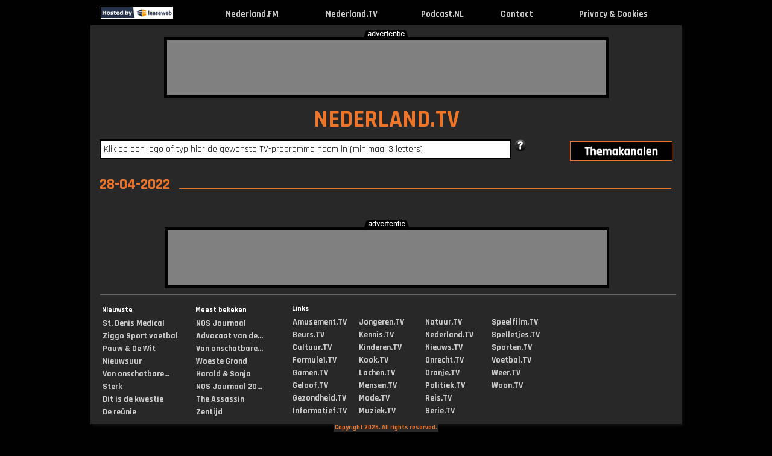

--- FILE ---
content_type: text/html; charset=UTF-8
request_url: https://www.nederland.tv/datum/2022-04-28
body_size: 6978
content:
<!DOCTYPE html PUBLIC "-//W3C//DTD XHTML 1.0 Strict//EN" "http://www.w3.org/TR/xhtml1/DTD/xhtml1-strict.dtd">
<html lang="nl-NL" xmlns="http://www.w3.org/1999/xhtml">
	<head>
			<link rel="canonical" href="https://www.nederland.tv/datum/2022-04-28">
		<title>TV kijken via internet => Nederland.TV</title>
		<meta name="description" content="Kijk hier gratis Live TV kanalen en TV programma’s terug van de NPO, Veronica, Net 5, SBS, Youtube en vele anderen. Geen login nodig. Klik en kijk !"/>
		<meta name="keywords" content="tv, kijken, video, online, programma, zender, webtv, nieuws, journaal, uitzending, gemist, nederland, live"/>
		<meta name="viewport" content="width=980"/>
		<meta name="language" content="nederland"/>
		<meta name="googlebot" content="noodp"/>
		<meta name="google" content="notranslate"/>
		<meta http-equiv="Content-Type" content="text/html; charset=utf-8" />
		<meta name="og:site_name" content="Nederland.TV" />
		<meta property="og:title" content="Nederland.TV => TV kijken via internet !" />
		<meta property="og:description" content="TV uitzending gemist? Kijk hier online, live en gratis TV programma’s terug van de NPO, RTL, Veronica, Net 5, SBS en Youtube." />
		<meta property="og:url" content="https://www.nederland.tv" />
		<meta property="og:type" content="website"/>
		<meta property="og:image" content="http://www.nederland.tv/images/og_images/ogimage_nederland_tv.gif"/>
		<link rel="apple-touch-icon" href="https://www.nederland.tv/images/apple_icons/iphone_nederlandtv.png"/>
		<link rel="icon" type="image/png" href="favicon-16x16.png" sizes="16x16"/>
		<link rel="icon" type="image/png" href="favicon-32x32.png" sizes="32x32"/>
		<link rel="icon" type="image/png" href="favicon-96x96.png" sizes="96x96"/>
		<link rel="shortcut icon" href="favicon.ico" />
		<style>#ccc-close {
	visibility: hidden;
}</style>
<script src="/layout/stub.js" type="text/javascript"></script>
<script src="https://cc.cdn.civiccomputing.com/9/cookieControl-9.9.3.min.js" type="text/javascript"></script>
<script>
var config = {
apiKey: 'dcb41ff0608ffc76945bce01daf40227fda872b2',
product: 'PRO_MULTISITE',
toggleType: 'slider',
logConsent: false,
notifyOnce: true,
initialState: 'BOX', //'NOTIFY', //'OPEN',
position: 'LEFT',
theme: 'DARK',
layout: 'SLIDEOUT',
locale: 'nl',
iabCMP: true,
iabConfig : {
language: 'nl',
publisherCC: 'NL'
},
closeStyle: 'label',
consentCookieExpiry: 365,
subDomains :  true,
rejectButton: true,
settingsStyle : 'button',
encodeCookie : false,
excludedCountries : 'all',
necessaryCookies: [ 'uid','visits','banner','deviceStats','favoriteZenders'],  
branding: {
fontFamily: 'Arial,sans-serif',
fontSizeTitle: '1.4em',
fontSizeHeaders: '1.1em',
fontSize: '0.94em',
backgroundColor: '#222222',
toggleText: '#ddd',
toggleColor: '#666',
toggleBackground: '#444',
alertText: '#fff',
alertBackground: '#111111',
acceptText: '#ffffff',
acceptBackground: '#ed6658',
buttonIcon: null,
buttonIconWidth: '64px',
buttonIconHeight: '64px',
removeAbout : true
},
accessibility: {
accessKey: 'C',
highlightFocus: false    
    },
text : {
iabCMP : {
panelTitle : 'Deze site gebruikt cookies om informatie op uw computer op te slaan',
panelIntro1 : 'Wij en geselecteerde bedrijven gebruiken cookies om informatie op te slaan en op te halen uit uw browser. Deze informatie kan over u, uw voorkeuren of uw apparaat gaan en wordt meestal gebruikt om de site te laten werken zoals u verwacht. Hoewel de informatie u gewoonlijk niet rechtstreeks identificeert, kunnen details zoals het apparaat, het besturingssysteem en het type browser als persoonlijke gegevens worden beschouwd, omdat dit helpt om een persoonlijkere web ervaring te creëren. U kunt bekijken hoe deze informatie wordt gebruikt en uw toestemmingsvoorkeuren voor cookies of voor andere identificerende technologie hieronder aanpassen.',
panelIntro2 : 'U kunt uw voorkeuren op elk moment vrijelijk wijzigen door linksonder op de site op het pictogram "C" van Cookiebeheer te klikken. ',
panelIntro3 : 'TV portal Nederland.TV is een kosteloze site/dienst. Om deze deze dienst ook in de toekomst te kunnen blijven bieden, zijn de inkomsten uit reclame (banners) voor ons erg belangrijk. We hopen dat U dit meeneemt in uw keuze.',
acceptAll: 'Accepteer alles',
dataUse : 'Selecteer op doel',
vendors : 'Selecteer op bedrijf',
purposes : 'Doel',
specialPurposes: 'Speciaal doel',
features: 'Kenmerk',
specialFeatures: 'Speciaal kenmerk',
savePreferences: 'Sla instellingen op en sluit af !',
iabName: 'IAB Transparency and Consent Framework (TCF).',
aboutIab: 'De bovengenoemde gepersonaliseerde advertentieservices voldoen aan het',
rejectAll: 'Alles afwijzen'
},
},
    statement: {
description: 'Je vindt meer informatie in onze ',
name: 'privacy- en cookieverklaring',
url: ' https://www.nederland.tv/cookies.php',
updated: '21/05/2020'
    }
};
CookieControl.load( config );
</script>			
		<link href='https://fonts.googleapis.com/css?family=Rajdhani:400,700' rel='stylesheet'>
		<link href="/layout/css.css?v=1742549888" rel="stylesheet" type="text/css" media="screen"/>
				<script type="text/javascript" src="/layout/jquery.js"></script>
				<script type="text/javascript" src="/layout/external.js"></script>
		<script type="text/javascript" src="/layout/search.js?v=1598880283"></script>
		<script type="text/javascript" src="/layout/js.js?v=1745399443"></script>
		<script type="text/javascript" src="/layout/lazysizes.min.js?v=1745399443"></script>
		<script type="text/javascript"> var mobile=0, tablet=0, viewport_width=980, main_domain="https://www.nederland.tv", domain="nederland", cookieOk="1"</script><script async src="//pagead2.googlesyndication.com/pagead/js/adsbygoogle.js"></script>
<script>
     (adsbygoogle = window.adsbygoogle || []).push({
          google_ad_client: "ca-pub-0200504421443785",
          enable_page_level_ads: true
     });
</script>
		
<!-- Global site tag (gtag.js) - Google Analytics -->
<script async src=" https://www.googletagmanager.com/gtag/js?id=G-8HMQNHD31B"></script>
<script>
  window.dataLayer = window.dataLayer || [];
  function gtag(){dataLayer.push(arguments);}
  gtag('js', new Date());
  gtag('config', 'G-8HMQNHD31B', {'anonymize_ip':true});
	var _gaq = _gaq || [];
</script>
	
	</head>
	<body id="header">
			<div class="header">
			<table width="980"><tr>
								<td style="width:124px"><div class="leaseweb"><a href="https://www.leaseweb.com/nl" target="_blank"><img src="/layout/leaseweb.gif" alt="True"/></a></div></td>
								<td><a href="http://www.nederland.tv" rel="external" title="Nederland.TV - TV kijken via internet, de beste tv-programma's bij elkaar!"><img alt="Nederland.TV - TV kijken via internet, de beste tv-programma's bij elkaar!" src="/layout/zwartevlag.gif"/></a></td>
				<td align="center" class="title_top"><a href="https://www.nederland.fm" target="_blank" title="Nederland.FM">Nederland.FM</a></td>
								<td>&nbsp;</td>
				<td align="center" class="title_top"><a href="https://www.nederland.tv" rel="home" title="Nederland.TV">Nederland.TV</a></td>
								<td>&nbsp;</td>
				<td align="center" class="title_top"><a href="https://www.podcast.nl" target="_blank" rel="home" title="Podcast.NL">Podcast.NL</a></td>
				<td>&nbsp;</td>
				<td align="center" class="title_top"><a href="javascript:showContact();" rel="none" title="Contact">Contact</a></td>
				<td>&nbsp;</td>
				<td align="center" class="title_top"><a href="/cookies.php" target="_blank" rel="none" title="Privacy & Cookies">Privacy & Cookies</a></td>
				<td>&nbsp;</td>
			</tr></table>
		</div>
		<div class="content" id="content">
						<div class="top">
				<img class="adv-tekst" src="/layout/tekst_advertentie_zwart.png"/>
				<div class="banner_image">
					<div class="banner">
					<script async src="//pagead2.googlesyndication.com/pagead/js/adsbygoogle.js"></script>
<!-- Nederland.TV Leaderboard -->
<ins class="adsbygoogle"
     style="display:inline-block;width:728px;height:90px"
     data-ad-client="ca-pub-0200504421443785"
     data-ad-slot="3869540486"></ins>
<script>
(adsbygoogle = window.adsbygoogle || []).push({});
</script>					</div>
				</div>
			</div>
						<div class="main borderleft" >
				<div class="borderright">
				<span id="tooltip_description" style="white-space: nowrap;"></span>
				<div class="main_content">
				<div class="title_site"><a href="/" rel="home" class="noborder">NEDERLAND.TV</a></div>

				<div class="search hovertitle">
					<div id="div_infosearchpopup" style="display:none"><span id="span_infosearchpopup"></span></div>
					<input type="text" name="q" id="q" autocomplete="off" value="Klik op een logo of typ hier de gewenste TV-programma naam in (minimaal 3 letters)"/>				
					<img id="search_help" src="/layout/help_1.png" alt="help" title="Help" class="hovertitle" style="cursor:pointer;"/>
										<div class="afstand">
						<ul><li id="af"><span id="themadummy" style="width: 90px; display: block; float: left;"></span><a href="#sub" rel="none" id="aff"><img id="thema2" class="thema2" src="/layout/thema2.png" alt="themakanalen"/></a>
							<ul id="afstand" class="themabox-border">
							<li><span><a href="http://www.nederland.tv" rel="home" class="subsites">Nederland.TV</a></span><span><a href="http://www.jongeren.tv" rel="home" class="subsites">Jongeren.TV</a></span><span><a href="http://www.nederland.tv" rel="home" class="subsites">Nederland.TV</a></span><span><a href="http://www.sporten.tv" rel="home" class="subsites">Sporten.TV</a></span></li><li><span><a href="http://www.amusement.tv" rel="home" class="subsites">Amusement.TV</a></span><span><a href="http://www.kennis.tv" rel="home" class="subsites">Kennis.TV</a></span><span><a href="http://www.nieuws.tv" rel="home" class="subsites">Nieuws.TV</a></span><span><a href="http://www.voetbal.tv" rel="home" class="subsites">Voetbal.TV</a></span></li><li><span><a href="http://www.beurs.tv" rel="home" class="subsites">Beurs.TV</a></span><span><a href="http://www.kinderen.tv" rel="home" class="subsites">Kinderen.TV</a></span><span><a href="http://www.onrecht.tv" rel="home" class="subsites">Onrecht.TV</a></span><span><a href="http://www.weer.tv" rel="home" class="subsites">Weer.TV</a></span></li><li><span><a href="http://www.cultuur.tv" rel="home" class="subsites">Cultuur.TV</a></span><span><a href="http://www.kook.tv" rel="home" class="subsites">Kook.TV</a></span><span><a href="http://www.oranje.tv" rel="home" class="subsites">Oranje.TV</a></span><span><a href="http://www.woon.tv" rel="home" class="subsites">Woon.TV</a></span></li><li><span><a href="http://www.formule1.tv" rel="home" class="subsites">Formule1.TV</a></span><span><a href="http://www.lachen.tv" rel="home" class="subsites">Lachen.TV</a></span><span><a href="http://www.politiek.tv" rel="home" class="subsites">Politiek.TV</a></span></li><li><span><a href="http://www.gamen.tv" rel="home" class="subsites">Gamen.TV</a></span><span><a href="http://www.mensen.tv" rel="home" class="subsites">Mensen.TV</a></span><span><a href="http://www.reis.tv" rel="home" class="subsites">Reis.TV</a></span></li><li><span><a href="http://www.geloof.tv" rel="home" class="subsites">Geloof.TV</a></span><span><a href="http://www.mode.tv" rel="home" class="subsites">Mode.TV</a></span><span><a href="http://www.serie.tv" rel="home" class="subsites">Serie.TV</a></span></li><li><span><a href="http://www.gezondheid.tv" rel="home" class="subsites">Gezondheid.TV</a></span><span><a href="http://www.muziek.tv" rel="home" class="subsites">Muziek.TV</a></span><span><a href="http://www.speelfilm.tv" rel="home" class="subsites">Speelfilm.TV</a></span></li><li><span><a href="http://www.informatief.tv" rel="home" class="subsites">Informatief.TV</a></span><span><a href="http://www.natuur.tv" rel="home" class="subsites">Natuur.TV</a></span><span><a href="http://www.spelletjes.tv" rel="home" class="subsites">Spelletjes.TV</a></span></li>							</ul>
						</li></ul>
					</div>
				</div>
				<br><span class="h1_hover">28-04-2022</span><br><div class="list"></div><img class="adv-tekst adv-midden" src="/layout/tekst_advertentie_zwart.png"/><div class="banner_image2"><div class="banner"><script async src="//pagead2.googlesyndication.com/pagead/js/adsbygoogle.js"></script>
<!-- Nederland.TV Leaderboard -->
<ins class="adsbygoogle"
     style="display:inline-block;width:728px;height:90px"
     data-ad-client="ca-pub-0200504421443785"
     data-ad-slot="3869540486"></ins>
<script>
(adsbygoogle = window.adsbygoogle || []).push({});
</script></div></div>		<div id="div_player" style="display:none"></div>
		<a class="logo_kader" onclick="logokader_afspelen(event)" href="/video" rel="0" popup="2" title="Afspelen" style="display:none;" > 
			<img id="logo_afspelen" alt="afspelen" src="/layout/knop_playbutton_2.png"/>
		</a>
		<div id="div_infopopup" style="display:none"><span id="span_infopopup"></span></div>
		<div id="div_logopopup" class="logopopup hovertitle" style="display:none">
			<div id="logopopup_icons" class="icons" style="width:100%;">
				<img id="logo_fav" alt="favoriet" onclick="" title="" src="/layout/knop_favorieten_plus_1.png"/>
				<img id="logo_alle_afl" alt="alle afleveringen" onclick="window.location = $(this).attr('href');" title="Klik hier om ALLE afleveringen te bekijken van dit TV programma" src="/layout/knop_afleveringen_1.png"/>
				<img id="logo_info" alt="info" title="Klik hier om informatie te lezen over dit TV programma" src="/layout/knop_info_1.png"/>
			</div>
			<div id="div_logopopup_thumb" class="image_thumb" style="width:98%;" title="Afspelen" onclick="logo_afspelen(event)">
				<div id="div_logopopup_img"></div>
				<div><h3><span id="logopopup_titel" class="popup_2lines" style="display: inline-block; vertical-align: middle;"></span></h3></div>
				<div id="logopopup_datum_div"><p id="logopopup_datum"></p></div>
			</div>
			<img style="position: absolute; left: 60px;cursor:hand;cursor:pointer;" id="hl_afspelen" alt="afspelen" title="Afspelen" onclick="logo_afspelen(event)" src="/layout/knop_playbutton_1.png"/>
		</div>
			</div>
				<div class="hr clear"></div>
		<div class="bottomlist">
			<h6>Nieuwste</h6><ul>
			<li><a href="http://www.nederland.tv/stdenismedical" rel="1222152" popup="NPO" external_height="510" external_width="767" title="St. Denis Medical: Afl. 10 - Uitgezonden op 7 januari 2026 om 01:00u op NPO3">St. Denis Medical</a></li><li><a href="http://www.nederland.tv/ziggosportvoetbal" rel="1222362" popup="EXT" external_height="750" external_width="650" title="Parma - Inter - Uitgezonden op 7 januari 2026 om 01:00u op Ziggo">Ziggo Sport voetbal</a></li><li><a href="http://www.nederland.tv/pauwendewit" rel="1222360" popup="NPO" external_height="510" external_width="767" title="Pauw &amp; De Wit: Afl. 4 - Uitgezonden op 7 januari 2026 om 01:00u op NPO1">Pauw &amp; De Wit</a></li><li><a href="http://www.nederland.tv/nieuwsuur" rel="1222356" popup="NPO" external_height="510" external_width="767" title="Nieuwsuur: Afl. 6 - Uitgezonden op 7 januari 2026 om 01:00u op NPO2">Nieuwsuur</a></li><li><a href="http://www.nederland.tv/vanonschatbarewaarde" rel="1222354" popup="NPO" external_height="510" external_width="767" title="Van onschatbare waarde: Afl. 9 - Uitgezonden op 7 januari 2026 om 01:00u op NPO1">Van onschatbare...</a></li><li><a href="http://www.nederland.tv/sterk" rel="1222134" popup="NPO" external_height="510" external_width="767" title="Sterk: Afl. 1 - Uitgezonden op 7 januari 2026 om 01:00u op NPO3">Sterk</a></li><li><a href="http://www.nederland.tv/ditisdekwestie" rel="1222350" popup="NPO" external_height="510" external_width="767" title="Dit is de kwestie: Afl. 1 - Uitgezonden op 7 januari 2026 om 01:00u op NPO2">Dit is de kwestie</a></li><li><a href="http://www.nederland.tv/dereunie" rel="1222346" popup="NPO" external_height="510" external_width="767" title="De re&uuml;nie: Afl. 1 - Uitgezonden op 7 januari 2026 om 01:00u op NPO1">De re&uuml;nie</a></li>			</ul>
		</div>
		<div class="bottomlist">
			<h6>Meest bekeken</h6><ul>
			<li><a href="http://www.nederland.tv/nosjournaal" rel="1222290" popup="NPO" external_height="510" external_width="767" title="NOS Journaal: Afl. 5 - Uitgezonden op 7 januari 2026 om 01:00u op NPO1">NOS Journaal</a></li><li><a href="http://www.nederland.tv/advocaatvandeonderwereld" rel="1221882" popup="NPO" external_height="510" external_width="767" title="Advocaat van de onderwereld: Afl. 3 - Uitgezonden op 20 januari 2026 om 01:00u op NPO2">Advocaat van de...</a></li><li><a href="http://www.nederland.tv/vanonschatbarewaarde" rel="1222354" popup="NPO" external_height="510" external_width="767" title="Van onschatbare waarde: Afl. 9 - Uitgezonden op 7 januari 2026 om 01:00u op NPO1">Van onschatbare...</a></li><li><a href="http://www.nederland.tv/woestegrond" rel="1220996" popup="NPO" external_height="510" external_width="767" title="Woeste Grond: Afl. 15 - Uitgezonden op 9 januari 2026 om 01:00u op NPO1">Woeste Grond</a></li><li><a href="http://www.nederland.tv/haraldensonja" rel="1221386" popup="NPO" external_height="510" external_width="767" title="Harald &amp; Sonja: Afl. 1 - Uitgezonden op 3 januari 2026 om 01:00u op NPO2">Harald &amp; Sonja</a></li><li><a href="http://www.nederland.tv/nosjournaal2000uur" rel="1222338" popup="NPO" external_height="510" external_width="767" title="NOS Journaal 20.00 uur: Afl. 15 - Uitgezonden op 7 januari 2026 om 01:00u op NPO1">NOS Journaal 20...</a></li><li><a href="http://www.nederland.tv/theassassin" rel="1221852" popup="NPO" external_height="510" external_width="767" title="The Assassin: Afl. 3 - Uitgezonden op 5 januari 2026 om 01:00u op NPO3">The Assassin</a></li><li><a href="http://www.nederland.tv/zentijd" rel="1222222" popup="NPO" external_height="510" external_width="767" title="Zentijd: Afl. 40 - Uitgezonden op 7 januari 2026 om 01:00u op NPO2">Zentijd</a></li>			</ul>
		</div>
		
		<div class="bottomlinks">
		<h6>Links</h6>
		<ul>
		<li><a href="http://www.amusement.tv" rel="home" title="Amusement.TV">Amusement.TV</a></li>
		<li><a href="http://www.beurs.tv" rel="home" title="Beurs.TV">Beurs.TV</a></li>
		<li><a href="http://www.cultuur.tv" rel="home" title="Cultuur.TV">Cultuur.TV</a></li>
		<li><a href="http://www.formule1.tv" rel="home" title="Formule1.TV">Formule1.TV</a></li>
		<li><a href="http://www.gamen.tv" rel="home" title="Gamen.TV">Gamen.TV</a></li>
		<li><a href="http://www.geloof.tv" rel="home" title="Geloof.TV">Geloof.TV</a></li>
		<li><a href="http://www.gezondheid.tv" rel="home" title="Gezondheid.TV">Gezondheid.TV</a></li>
		<li><a href="http://www.informatief.tv" rel="home" title="Informatief.TV">Informatief.TV</a></li></ul>
			<ul>
		<li><a href="http://www.jongeren.tv" rel="home" title="Jongeren.TV">Jongeren.TV</a></li>
		<li><a href="http://www.kennis.tv" rel="home" title="Kennis.TV">Kennis.TV</a></li>
		<li><a href="http://www.kinderen.tv" rel="home" title="Kinderen.TV">Kinderen.TV</a></li>
		<li><a href="http://www.kook.tv" rel="home" title="Kook.TV">Kook.TV</a></li>
		<li><a href="http://www.lachen.tv" rel="home" title="Lachen.TV">Lachen.TV</a></li>
		<li><a href="http://www.mensen.tv" rel="home" title="Mensen.TV">Mensen.TV</a></li>
		<li><a href="http://www.mode.tv" rel="home" title="Mode.TV">Mode.TV</a></li>
		<li><a href="http://www.muziek.tv" rel="home" title="Muziek.TV">Muziek.TV</a></li></ul>
			<ul>
		<li><a href="http://www.natuur.tv" rel="home" title="Natuur.TV">Natuur.TV</a></li>
		<li><a href="http://www.nederland.tv" rel="home" title="Nederland.TV">Nederland.TV</a></li>
		<li><a href="http://www.nieuws.tv" rel="home" title="Nieuws.TV">Nieuws.TV</a></li>
		<li><a href="http://www.onrecht.tv" rel="home" title="Onrecht.TV">Onrecht.TV</a></li>
		<li><a href="http://www.oranje.tv" rel="home" title="Oranje.TV">Oranje.TV</a></li>
		<li><a href="http://www.politiek.tv" rel="home" title="Politiek.TV">Politiek.TV</a></li>
		<li><a href="http://www.reis.tv" rel="home" title="Reis.TV">Reis.TV</a></li>
		<li><a href="http://www.serie.tv" rel="home" title="Serie.TV">Serie.TV</a></li></ul>
			<ul>
		<li><a href="http://www.speelfilm.tv" rel="home" title="Speelfilm.TV">Speelfilm.TV</a></li>
		<li><a href="http://www.spelletjes.tv" rel="home" title="Spelletjes.TV">Spelletjes.TV</a></li>
		<li><a href="http://www.sporten.tv" rel="home" title="Sporten.TV">Sporten.TV</a></li>
		<li><a href="http://www.voetbal.tv" rel="home" title="Voetbal.TV">Voetbal.TV</a></li>
		<li><a href="http://www.weer.tv" rel="home" title="Weer.TV">Weer.TV</a></li>
		<li><a href="http://www.woon.tv" rel="home" title="Woon.TV">Woon.TV</a></li></ul></div>					</div>
		</div>
		<div class="clear margin10"></div>
		</div>
		<div id="div_copyright" style="margin-top:-8px;text-align: center; position: relative;"><span style="background-color:#282828; font-size:8pt">&nbsp;Copyright 2026. All rights reserved.&nbsp;</span></div>
		<div><br/><br/><br/><br/><br/></div>		<div id="div_contact" style="display:none"></div>
		<div id="div_infotekst" style="display:none"></div>
		<div id="div_help_zoeken" style="display:none">
<b><span>ZOEKEN</span></b>
<br/>
Typ minimaal 3 letters van het te zoeken tv-programma in. <br/>
Er wordt dan gezocht op tv-programma's waar die letters/woorden in de tv-programmanaam staan of in de inhoudsbeschrijving ervan. Hoe meer letters je intypt hoe nauwer de selectie wordt. De selectie is gesorteerd op datum van de uitzending.
<br/>Indien je met je muis over de tv-programma's in getoonde lijst gaat, zie je een tekst verschijnen met informatie over het bewuste tv-programma. Als je erop klikt, start die uitzending in een nieuw window.
<br/><br/>
Je kan ook zoeken op:<ul><li>TV-station. Typ hiervoor de hele TV zender naam in zoals: NPO1, SBS6, RTL4.</li>
<li>Datum. Typ hiervoor de datum van de gewenste uitzenddag in: gisteren, eergisteren, 22 november, 22-11-2015.</li></ul></div>

<div id="takeoverleft" style="visibility:hidden;position:fixed;display:none;width:100px;top:58px;text-align: right !important;left:0px;cursor:pointer;border:0px;z-index:0"><!-- Nederland.TV Verticaal Responsive -->
<ins class="adsbygoogle"
     style="display:block"
     data-ad-client="ca-pub-0200504421443785"
     data-ad-slot="1363581810"
     data-ad-format="auto"
     data-full-width-responsive="true"></ins></div>
	<div id="takeoverright" style="visibility:hidden;position:fixed;display:none;width:100px;top:58px;text-align: left !important;right:0px;cursor:pointer;border:0px;z-index:1"><!-- Nederland.TV Verticaal Responsive -->
<ins class="adsbygoogle"
     style="display:block"
     data-ad-client="ca-pub-0200504421443785"
     data-ad-slot="1363581810"
     data-ad-format="auto"
     data-full-width-responsive="true"></ins></div><script type="text/javascript">
var ww=0; // wordt in onload gevuld
function getWindowWidth(){
var winWidth=0;
if(typeof(window.innerWidth )=='number'){winWidth=window.innerWidth;
}else if(document.documentElement && (document.documentElement.clientWidth || document.documentElement.clientHeight)){
winWidth=document.documentElement.clientWidth;
}else if(document.body && ( document.body.clientWidth || document.body.clientHeight)){
winWidth=document.body.clientWidth;}
return winWidth;
}

function showTakeover(){
var new_width=getWindowWidth();
if (ww>0) {
	var marge=ww-new_width;
	//console.log('marge:'+marge);
    if (marge>=22) {
		//verberg anders vallen ze over middenblok
		document.getElementById('takeoverleft').style.visibility='hidden';
		document.getElementById('takeoverleft').style.display='none';
		document.getElementById('takeoverright').style.visibility='hidden';
		document.getElementById('takeoverright').style.display='none';
	} else {
		// (weer) tonen
		document.getElementById('takeoverleft').style.visibility='visible';
		document.getElementById('takeoverleft').style.display='block';
		document.getElementById('takeoverright').style.visibility='visible';
		document.getElementById('takeoverright').style.display='block';
		if (marge>=0) {
			marge=0; // oorspronkelijke marge
		} else {
			// extra marge mogelijk zodat skyscraper tegen middenbalk komt
			marge=Math.floor((-1*marge)/2);
			//console.log('marge berekend:'+marge);
		}
		document.getElementById('takeoverleft').style.left=marge+'px';
		document.getElementById('takeoverright').style.right=marge+'px';
	}
	return;
}
// skyscraper init nog doen
ww=getWindowWidth();
if(ww>1200) {
//if(ww>1298) {
var nederlandtvWidth=980;
var space=18; // 10
var takeoverWidth=ww-nederlandtvWidth;
//console.log('init'+takeoverWidth); 
takeoverWidth=takeoverWidth/2;
takeoverWidth=Math.floor(takeoverWidth)-space;
//console.log(takeoverWidth);
document.getElementById('takeoverleft').style.width=takeoverWidth+'px';
document.getElementById('takeoverleft').style.visibility='visible';
document.getElementById('takeoverleft').style.display='block';
(adsbygoogle = window.adsbygoogle || []).push({});

document.getElementById('takeoverright').style.width=takeoverWidth+'px';
document.getElementById('takeoverright').style.display='block';
document.getElementById('takeoverright').style.visibility='visible';
(adsbygoogle = window.adsbygoogle || []).push({});
}else{
document.getElementById('takeoverleft').style.visibility='hidden';
document.getElementById('takeoverleft').style.display='none';
document.getElementById('takeoverright').style.visibility='hidden';
document.getElementById('takeoverright').style.display='none';
}}
window.onload = function(){showTakeover();}
// on resize uitgezet omdat het dynamisch bepaald wordt
var existing=window.onresize;
window.onresize=function() {if(existing){existing;}showTakeover();}
</script>
	</body>
</html>